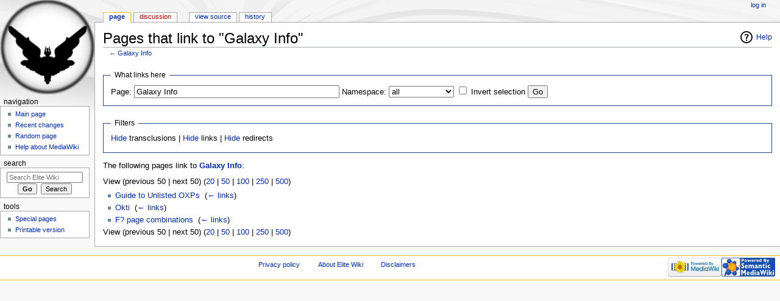

--- FILE ---
content_type: text/html; charset=UTF-8
request_url: https://wiki.alioth.net/index.php?title=Special:WhatLinksHere&target=Galaxy+Info
body_size: 3960
content:
<!DOCTYPE html>
<html class="client-nojs" lang="en" dir="ltr">
<head>
<meta charset="UTF-8"/>
<title>Pages that link to "Galaxy Info" - Elite Wiki</title>
<script>document.documentElement.className = document.documentElement.className.replace( /(^|\s)client-nojs(\s|$)/, "$1client-js$2" );</script>
<script>(window.RLQ=window.RLQ||[]).push(function(){mw.config.set({"wgCanonicalNamespace":"Special","wgCanonicalSpecialPageName":"Whatlinkshere","wgNamespaceNumber":-1,"wgPageName":"Special:WhatLinksHere","wgTitle":"WhatLinksHere","wgCurRevisionId":0,"wgRevisionId":0,"wgArticleId":0,"wgIsArticle":false,"wgIsRedirect":false,"wgAction":"view","wgUserName":null,"wgUserGroups":["*"],"wgCategories":[],"wgBreakFrames":true,"wgPageContentLanguage":"en","wgPageContentModel":"wikitext","wgSeparatorTransformTable":["",""],"wgDigitTransformTable":["",""],"wgDefaultDateFormat":"dmy","wgMonthNames":["","January","February","March","April","May","June","July","August","September","October","November","December"],"wgMonthNamesShort":["","Jan","Feb","Mar","Apr","May","Jun","Jul","Aug","Sep","Oct","Nov","Dec"],"wgRelevantPageName":"Galaxy_Info","wgRelevantArticleId":14601,"wgRequestId":"533e6ed437883ee638213c87","wgIsProbablyEditable":false,"wgRelevantPageIsProbablyEditable":false});mw.loader.state({"site.styles":"ready","noscript":"ready","user.styles":"ready","user":"ready","site":"ready","user.options":"ready","user.tokens":"loading","mediawiki.helplink":"ready","ext.smw.style":"ready","ext.smw.tooltip.styles":"ready","mediawiki.legacy.shared":"ready","mediawiki.legacy.commonPrint":"ready","mediawiki.sectionAnchor":"ready","mediawiki.skinning.interface":"ready","mediawiki.skinning.content.externallinks":"ready","skins.monobook.styles":"ready"});mw.loader.implement("user.tokens@0eaxbut",function($,jQuery,require,module){/*@nomin*/mw.user.tokens.set({"editToken":"+\\","patrolToken":"+\\","watchToken":"+\\","csrfToken":"+\\"});
});mw.loader.load(["mediawiki.page.startup","mediawiki.user","mediawiki.hidpi","mediawiki.page.ready","mediawiki.searchSuggest","ext.smw.style"]);});</script>
<link rel="stylesheet" href="/load.php?debug=false&amp;lang=en&amp;modules=ext.smw.style%7Cext.smw.tooltip.styles&amp;only=styles&amp;skin=monobook"/>
<link rel="stylesheet" href="/load.php?debug=false&amp;lang=en&amp;modules=mediawiki.helplink%2CsectionAnchor%7Cmediawiki.legacy.commonPrint%2Cshared%7Cmediawiki.skinning.content.externallinks%7Cmediawiki.skinning.interface%7Cskins.monobook.styles&amp;only=styles&amp;skin=monobook"/>
<script async="" src="/load.php?debug=false&amp;lang=en&amp;modules=startup&amp;only=scripts&amp;skin=monobook"></script>
<!--[if IE 6]><link rel="stylesheet" href="/skins/MonoBook/resources/IE60Fixes.css?303" media="screen"/><![endif]--><!--[if IE 7]><link rel="stylesheet" href="/skins/MonoBook/resources/IE70Fixes.css?303" media="screen"/><![endif]-->
<meta name="ResourceLoaderDynamicStyles" content=""/>
<link rel="stylesheet" href="/load.php?debug=false&amp;lang=en&amp;modules=site.styles&amp;only=styles&amp;skin=monobook"/>
<meta name="generator" content="MediaWiki 1.31.12"/>
<meta name="robots" content="noindex,nofollow"/>
<link rel="shortcut icon" href="/favicon.ico"/>
<link rel="search" type="application/opensearchdescription+xml" href="/opensearch_desc.php" title="Elite Wiki (en)"/>
<link rel="EditURI" type="application/rsd+xml" href="https://wiki.alioth.net/api.php?action=rsd"/>
<link rel="alternate" type="application/atom+xml" title="Elite Wiki Atom feed" href="/index.php?title=Special:RecentChanges&amp;feed=atom"/>
<!--[if lt IE 9]><script src="/load.php?debug=false&amp;lang=en&amp;modules=html5shiv&amp;only=scripts&amp;skin=monobook&amp;sync=1"></script><![endif]-->
</head>
<body class="mediawiki ltr sitedir-ltr mw-hide-empty-elt ns--1 ns-special mw-special-Whatlinkshere page-Special_WhatLinksHere rootpage-Special_WhatLinksHere skin-monobook action-view"><div id="globalWrapper"><div id="column-content"><div id="content" class="mw-body" role="main"><a id="top"></a><div class="mw-indicators mw-body-content">
<div id="mw-indicator-mw-helplink" class="mw-indicator"><a href="//www.mediawiki.org/wiki/Special:MyLanguage/Help:What_links_here" target="_blank" class="mw-helplink">Help</a></div>
</div>
<h1 id="firstHeading" class="firstHeading" lang="en">Pages that link to "Galaxy Info"</h1><div id="bodyContent" class="mw-body-content"><div id="siteSub">From Elite Wiki</div><div id="contentSub" lang="en" dir="ltr">← <a href="/index.php/Galaxy_Info" title="Galaxy Info">Galaxy Info</a></div><div id="jump-to-nav" class="mw-jump">Jump to:<a href="#column-one">navigation</a>, <a href="#searchInput">search</a></div><!-- start content --><div id="mw-content-text"><form action="/index.php"><input type="hidden" value="Special:WhatLinksHere" name="title"/><fieldset>
<legend>What links here</legend>
<label for="mw-whatlinkshere-target" class="mw-searchInput">Page:</label>&#160;<input name="target" size="40" value="Galaxy Info" id="mw-whatlinkshere-target" class="mw-searchInput" /> <label for="namespace">Namespace:</label>&#160;<select class="namespaceselector" id="namespace" name="namespace">
<option value="" selected="">all</option>
<option value="0">(Main)</option>
<option value="1">Talk</option>
<option value="2">User</option>
<option value="3">User talk</option>
<option value="4">EliteWiki</option>
<option value="5">EliteWiki talk</option>
<option value="6">File</option>
<option value="7">File talk</option>
<option value="8">MediaWiki</option>
<option value="9">MediaWiki talk</option>
<option value="10">Template</option>
<option value="11">Template talk</option>
<option value="12">Help</option>
<option value="13">Help talk</option>
<option value="14">Category</option>
<option value="15">Category talk</option>
<option value="102">Property</option>
<option value="103">Property talk</option>
<option value="108">Concept</option>
<option value="109">Concept talk</option>
</select>&#160;<input name="invert" type="checkbox" value="1" id="nsinvert" title="Check this box to hide links from pages within the selected namespace." />&#160;<label for="nsinvert" title="Check this box to hide links from pages within the selected namespace.">Invert selection</label> <input type="submit" value="Go"/></fieldset></form>
<fieldset>
<legend>Filters</legend>
<a href="/index.php?title=Special:WhatLinksHere/Galaxy_Info&amp;hidetrans=1" title="Special:WhatLinksHere/Galaxy Info">Hide</a> transclusions | <a href="/index.php?title=Special:WhatLinksHere/Galaxy_Info&amp;hidelinks=1" title="Special:WhatLinksHere/Galaxy Info">Hide</a> links | <a href="/index.php?title=Special:WhatLinksHere/Galaxy_Info&amp;hideredirs=1" title="Special:WhatLinksHere/Galaxy Info">Hide</a> redirects
</fieldset>
<p>The following pages link to <strong><a href="/index.php/Galaxy_Info" title="Galaxy Info">Galaxy Info</a></strong>:
</p>View (previous 50  |  next 50) (<a href="/index.php?title=Special:WhatLinksHere/Galaxy_Info&amp;limit=20" title="Special:WhatLinksHere/Galaxy Info">20</a> | <a href="/index.php?title=Special:WhatLinksHere/Galaxy_Info&amp;limit=50" title="Special:WhatLinksHere/Galaxy Info">50</a> | <a href="/index.php?title=Special:WhatLinksHere/Galaxy_Info&amp;limit=100" title="Special:WhatLinksHere/Galaxy Info">100</a> | <a href="/index.php?title=Special:WhatLinksHere/Galaxy_Info&amp;limit=250" title="Special:WhatLinksHere/Galaxy Info">250</a> | <a href="/index.php?title=Special:WhatLinksHere/Galaxy_Info&amp;limit=500" title="Special:WhatLinksHere/Galaxy Info">500</a>)<ul id="mw-whatlinkshere-list"><li><a href="/index.php/Guide_to_Unlisted_OXPs" title="Guide to Unlisted OXPs">Guide to Unlisted OXPs</a>  ‎ <span class="mw-whatlinkshere-tools">(<a href="/index.php?title=Special:WhatLinksHere&amp;target=Guide+to+Unlisted+OXPs" title="Special:WhatLinksHere">← links</a>)</span></li>
<li><a href="/index.php/Okti" title="Okti">Okti</a>  ‎ <span class="mw-whatlinkshere-tools">(<a href="/index.php?title=Special:WhatLinksHere&amp;target=Okti" title="Special:WhatLinksHere">← links</a>)</span></li>
<li><a href="/index.php/F%3F_page_combinations" title="F? page combinations">F? page combinations</a>  ‎ <span class="mw-whatlinkshere-tools">(<a href="/index.php?title=Special:WhatLinksHere&amp;target=F%3F+page+combinations" title="Special:WhatLinksHere">← links</a>)</span></li>
</ul>View (previous 50  |  next 50) (<a href="/index.php?title=Special:WhatLinksHere/Galaxy_Info&amp;limit=20" title="Special:WhatLinksHere/Galaxy Info">20</a> | <a href="/index.php?title=Special:WhatLinksHere/Galaxy_Info&amp;limit=50" title="Special:WhatLinksHere/Galaxy Info">50</a> | <a href="/index.php?title=Special:WhatLinksHere/Galaxy_Info&amp;limit=100" title="Special:WhatLinksHere/Galaxy Info">100</a> | <a href="/index.php?title=Special:WhatLinksHere/Galaxy_Info&amp;limit=250" title="Special:WhatLinksHere/Galaxy Info">250</a> | <a href="/index.php?title=Special:WhatLinksHere/Galaxy_Info&amp;limit=500" title="Special:WhatLinksHere/Galaxy Info">500</a>)</div><div class="printfooter">
Retrieved from "<a dir="ltr" href="https://wiki.alioth.net/index.php/Special:WhatLinksHere">https://wiki.alioth.net/index.php/Special:WhatLinksHere</a>"</div>
<div id="catlinks" class="catlinks catlinks-allhidden" data-mw="interface"></div><!-- end content --><div class="visualClear"></div></div></div></div><div id="column-one" lang="en" dir="ltr"><h2>Navigation menu</h2><div role="navigation" class="portlet" id="p-cactions" aria-labelledby="p-cactions-label"><h3 id="p-cactions-label" lang="en" dir="ltr">Views</h3><div class="pBody"><ul lang="en" dir="ltr"><li id="ca-nstab-main" class="selected"><a href="/index.php/Galaxy_Info" title="View the content page [c]" accesskey="c">Page</a></li><li id="ca-talk" class="new"><a href="/index.php?title=Talk:Galaxy_Info&amp;action=edit&amp;redlink=1" rel="discussion" title="Discussion about the content page (page does not exist) [t]" accesskey="t">Discussion</a></li><li id="ca-viewsource"><a href="/index.php?title=Galaxy_Info&amp;action=edit" title="This page is protected.&#10;You can view its source [e]" accesskey="e">View source</a></li><li id="ca-history"><a href="/index.php?title=Galaxy_Info&amp;action=history" title="Past revisions of this page [h]" accesskey="h">History</a></li></ul></div></div><div role="navigation" class="portlet" id="p-personal" aria-labelledby="p-personal-label"><h3 id="p-personal-label" lang="en" dir="ltr">Personal tools</h3><div class="pBody"><ul lang="en" dir="ltr"><li id="pt-login"><a href="/index.php?title=Special:UserLogin&amp;returnto=Special%3AWhatLinksHere&amp;returntoquery=target%3DGalaxy%2BInfo" title="You are encouraged to log in; however, it is not mandatory [o]" accesskey="o">Log in</a></li></ul></div></div><div class="portlet" id="p-logo" role="banner"><a href="/index.php/Main_Page" class="mw-wiki-logo" title="Visit the main page"></a></div><div role="navigation" class="portlet generated-sidebar" id="p-navigation" aria-labelledby="p-navigation-label"><h3 id="p-navigation-label" lang="en" dir="ltr">Navigation</h3><div class="pBody"><ul lang="en" dir="ltr"><li id="n-mainpage-description"><a href="/index.php/Main_Page" title="Visit the main page [z]" accesskey="z">Main page</a></li><li id="n-recentchanges"><a href="/index.php/Special:RecentChanges" title="A list of recent changes in the wiki [r]" accesskey="r">Recent changes</a></li><li id="n-randompage"><a href="/index.php/Special:Random" title="Load a random page [x]" accesskey="x">Random page</a></li><li id="n-help-mediawiki"><a href="https://www.mediawiki.org/wiki/Special:MyLanguage/Help:Contents">Help about MediaWiki</a></li></ul></div></div><div role="search" class="portlet" id="p-search"><h3 id="p-search-label" lang="en" dir="ltr"><label for="searchInput">Search</label></h3><div class="pBody" id="searchBody"><form action="/index.php" id="searchform"><input type="hidden" value="Special:Search" name="title"/><input type="search" name="search" placeholder="Search Elite Wiki" title="Search Elite Wiki [f]" accesskey="f" id="searchInput"/><input type="submit" name="go" value="Go" title="Go to a page with this exact name if it exists" id="searchGoButton" class="searchButton"/>&#160; <input type="submit" name="fulltext" value="Search" title="Search the pages for this text" id="mw-searchButton" class="searchButton"/></form></div></div><div role="navigation" class="portlet" id="p-tb" aria-labelledby="p-tb-label"><h3 id="p-tb-label" lang="en" dir="ltr">Tools</h3><div class="pBody"><ul lang="en" dir="ltr"><li id="t-specialpages"><a href="/index.php/Special:SpecialPages" title="A list of all special pages [q]" accesskey="q">Special pages</a></li><li id="t-print"><a href="/index.php?title=Special:WhatLinksHere&amp;target=Galaxy+Info&amp;printable=yes" rel="alternate" title="Printable version of this page [p]" accesskey="p">Printable version</a></li></ul></div></div></div><!-- end of the left (by default at least) column --><div class="visualClear"></div><div id="footer" role="contentinfo" lang="en" dir="ltr"><div id="f-poweredbyico" class="footer-icons"><a href="//www.mediawiki.org/"><img src="/resources/assets/poweredby_mediawiki_88x31.png" alt="Powered by MediaWiki" srcset="/resources/assets/poweredby_mediawiki_132x47.png 1.5x, /resources/assets/poweredby_mediawiki_176x62.png 2x" width="88" height="31"/></a><a href="https://www.semantic-mediawiki.org/wiki/Semantic_MediaWiki"><img src="/extensions/SemanticMediaWiki/includes/../res/images/smw_button.png" alt="Powered by Semantic MediaWiki" width="88" height="31"/></a></div><ul id="f-list"><li id="privacy"><a href="/index.php/EliteWiki:Privacy_policy" title="EliteWiki:Privacy policy">Privacy policy</a></li><li id="about"><a href="/index.php/EliteWiki:About" title="EliteWiki:About">About Elite Wiki</a></li><li id="disclaimer"><a href="/index.php/EliteWiki:General_disclaimer" title="EliteWiki:General disclaimer">Disclaimers</a></li></ul></div></div><script>(window.RLQ=window.RLQ||[]).push(function(){mw.config.set({"wgBackendResponseTime":120});});</script></body></html>